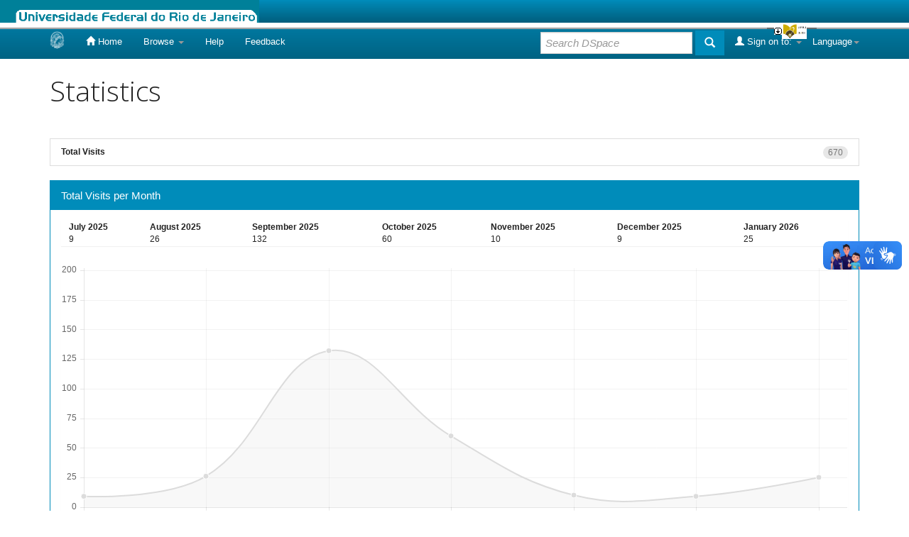

--- FILE ---
content_type: text/html;charset=UTF-8
request_url: https://bdor.sibi.ufrj.br/handle/doc/509/statistics
body_size: 4307
content:


















<!DOCTYPE html>
<html>
    <head>
        <title>Biblioteca Digital de Obras Raras: Statistics</title>
        <meta http-equiv="Content-Type" content="text/html; charset=UTF-8" />
        <meta name="Generator" content="DSpace 5.7-SNAPSHOT" />
        <meta name="viewport" content="width=device-width, initial-scale=1.0">
        <link rel="shortcut icon" href="/favicon.ico" type="image/x-icon"/>
	    <link rel="stylesheet" href="/static/css/jquery-ui-1.10.3.custom/redmond/jquery-ui-1.10.3.custom.css" type="text/css" />
	    <link rel="stylesheet" href="/static/css/bootstrap/bootstrap.min.css" type="text/css" />
	    <link rel="stylesheet" href="/static/css/bootstrap/bootstrap-theme.min.css" type="text/css" />
	    <link rel="stylesheet" href="/static/css/bootstrap/dspace-theme.css" type="text/css" />

        <link rel="search" type="application/opensearchdescription+xml" href="/open-search/description.xml" title="BDOR"/>

        
	<script type='text/javascript' src="/static/js/jquery/jquery-1.10.2.min.js"></script>
	<script type='text/javascript' src='/static/js/jquery/jquery-ui-1.10.3.custom.min.js'></script>
	<script type='text/javascript' src='/static/js/bootstrap/bootstrap.min.js'></script>
	<script type='text/javascript' src='/static/js/holder.js'></script>
	<script type="text/javascript" src="/utils.js"></script>
    <script type="text/javascript" src="/static/js/choice-support.js"> </script>

    
    
        <script type="text/javascript">
            var _gaq = _gaq || [];
            _gaq.push(['_setAccount', 'UA-80561008-1']);
            _gaq.push(['_trackPageview']);

            (function() {
                var ga = document.createElement('script'); ga.type = 'text/javascript'; ga.async = true;
                ga.src = ('https:' == document.location.protocol ? 'https://ssl' : 'http://www') + '.google-analytics.com/ga.js';
                var s = document.getElementsByTagName('script')[0]; s.parentNode.insertBefore(ga, s);
            })();
        </script>

	<!-- Google tag (gtag.js) -->
        <script async src="https://www.googletagmanager.com/gtag/js?id=G-F7GW95TP9D"></script>
        <script>
          window.dataLayer = window.dataLayer || [];
          function gtag(){dataLayer.push(arguments);}
          gtag('js', new Date());

          gtag('config', 'G-F7GW95TP9D');
        </script>
    
    

<!-- HTML5 shim and Respond.js IE8 support of HTML5 elements and media queries -->
<!--[if lt IE 9]>
  <script src="/static/js/html5shiv.js"></script>
  <script src="/static/js/respond.min.js"></script>
<![endif]-->
    </head>

    
    
    <body class="undernavigation">
<a class="sr-only" href="#content">Skip navigation</a>
<header class="navbar navbar-inverse navbar-fixed-top">    
<!-- Modificado por Miguel em 23/10/2013  -->
 <table class="navbar-fixed-top" align="justify" border="0" cellpadding="0" cellspacing="0" width="100%">
    <tr class="bannerbar">
      <td colspan="0" valign="top" height="40px" width="100%">
      <div id="ufrj" title="Universidade Federal do Rio de Janeiro">
       <img src="/image/barraufrj/minerva-UFRJ2.gif" alt="UFRJ" style="cursor:pointer;" height="35px" width="365px" onclick="javascript:window.open('http://www.ufrj.br');" />
      </div>
      <script type="text/javascript" src="/image/barraufrj/jquery-1.7.2.js"></script>
      <script type="text/javascript" src="/image/barraufrj/jquery.cycle.all.js"></script>
      <script type="text/javascript" src="/image/barraufrj/barra3.js" charset="utf-8"></script>
       </td>
    </tr>
</table> <br/><br/>
<!-- Fim -->
    
            <div class="container">
                

























       <div class="navbar-header">
         <button type="button" class="navbar-toggle" data-toggle="collapse" data-target=".navbar-collapse">
           <span class="icon-bar"></span>
           <span class="icon-bar"></span>
           <span class="icon-bar"></span>
         </button>
         <a class="navbar-brand" href="/"><img height="25" src="/image/dspace-logo-only.png" alt="DSpace logo" /></a>
       </div>
       <nav class="collapse navbar-collapse bs-navbar-collapse" role="navigation">
         <ul class="nav navbar-nav">
           <li class=""><a href="/"><span class="glyphicon glyphicon-home"></span> Home</a></li>
                
           <li class="dropdown">
             <a href="#" class="dropdown-toggle" data-toggle="dropdown">Browse <b class="caret"></b></a>
             <ul class="dropdown-menu">
               <li><a href="/community-list">Communities<br/>&amp;&nbsp;Collections</a></li>
				<li class="divider"></li>
        <li class="dropdown-header">Browse Items by:</li>
				
				
				
				      			<li><a href="/browse?type=dateissued">Issue Date</a></li>
					
				      			<li><a href="/browse?type=author">Author</a></li>
					
				      			<li><a href="/browse?type=title">Title</a></li>
					
				      			<li><a href="/browse?type=subject">Subject</a></li>
					
				      			<li><a href="/browse?type=type">Document Type</a></li>
					
				    
				

            </ul>
          </li>
          <li class=""><script type="text/javascript">
<!-- Javascript starts here
document.write('<a href="#" onClick="var popupwin = window.open(\'/help/index.html\',\'dspacepopup\',\'height=600,width=550,resizable,scrollbars\');popupwin.focus();return false;">Help<\/a>');
// -->
</script><noscript><a href="/help/index.html" target="dspacepopup">Help</a></noscript></li>
          <li><a href="/feedback">Feedback</a></li>		
          <li class="dropdown">
             <!-- <a href="#" class="dropdown-toggle" data-toggle="dropdown">???jsp.layout.navbar-default.documents??? <b class="caret"></b></a> -->
             <ul class="dropdown-menu">
             	<li><a target="_blank" href="/doc1.docx">Documento1</a></li>	
             	<li><a target="_blank" href="/doc2.docx">Documento2</a></li>
             </ul>
          </li>
       </ul>

 
    <div class="nav navbar-nav navbar-right">
	 <ul class="nav navbar-nav navbar-right">
      <li class="dropdown">
       <a href="#" class="dropdown-toggle" data-toggle="dropdown">Language<b class="caret"></b></a>
        <ul class="dropdown-menu">
 
      <li>
        <a onclick="javascript:document.repost.locale.value='pt_BR';
                  document.repost.submit();" href="?locale=pt_BR">
         português
       </a>
      </li>
 
      <li>
        <a onclick="javascript:document.repost.locale.value='es';
                  document.repost.submit();" href="?locale=es">
         español
       </a>
      </li>
 
      <li>
        <a onclick="javascript:document.repost.locale.value='en';
                  document.repost.submit();" href="?locale=en">
         English
       </a>
      </li>
 
     </ul>
    </li>
    </ul>
  </div>
 
 
       <div class="nav navbar-nav navbar-right">
		<ul class="nav navbar-nav navbar-right">
         <li class="dropdown">
         
             <a href="#" class="dropdown-toggle" data-toggle="dropdown"><span class="glyphicon glyphicon-user"></span> Sign on to: <b class="caret"></b></a>
	             
             <ul class="dropdown-menu">
               <li><a href="/mydspace">My DSpace</a></li>
               <li><a href="/subscribe">Receive email<br/>updates</a></li>
               <li><a href="/profile">Edit Profile</a></li>

		
             </ul>
           </li>
          </ul>
          
	
	<form method="get" action="/simple-search" class="navbar-form navbar-right">
	    <div class="form-group">
          <input type="text" class="form-control" placeholder="Search&nbsp;DSpace" name="query" id="tequery" size="25"/>
        </div>
        <button type="submit" class="btn btn-primary"><span class="glyphicon glyphicon-search"></span></button>

	</form></div>
    </nav>

            </div>

</header>

<main id="content" role="main">

<br/>
                

<div class="container">
                



  



</div>                



        
<div class="container">
		
















	
	<h1 class="stats-title">
		Statistics
	</h1>

	<h2>
		
	</h2>
	
	
	<ul class="list-group">
		
		<li class="list-group-item">
			<span class="badge">
				
				
					
							670
					
				
			
			</span> 
			<span>
				<strong>
					Total Visits
				</strong>
			</span>
       </li>
	
	</ul>
	
	<!-- 
		
		Visits per month
	
	 -->
	 
	 
		<div class="panel panel-primary">
			
			<div class="panel-heading">
				Total Visits per Month
			</div>
			
			<div class="panel-body">
			
				<div class="panel">
					<table class="statsTable">
						<tr>
							
								<th>July 2025</th>
							
								<th>August 2025</th>
							
								<th>September 2025</th>
							
								<th>October 2025</th>
							
								<th>November 2025</th>
							
								<th>December 2025</th>
							
								<th>January 2026</th>
							
						</tr>
						
							
								
									
								
								
							
							<tr class="evenRowOddCol">
								
									<td>9</td>
								
									<td>26</td>
								
									<td>132</td>
								
									<td>60</td>
								
									<td>10</td>
								
									<td>9</td>
								
									<td>25</td>
								
							</tr>
						
					</table>
				</div>
				
				<div class="chart-div panel">
				
					<div>
						<canvas id="canvas-month" height="100" ></canvas>
					</div>
				
				</div>
			
			</div>
			
		</div>
	 
	 
	
	
		
			<!-- 
				
				Downloads
			
			 -->
			  
				<div class="panel panel-primary">
					
					<div class="panel-heading">
						File Downloads
					</div>
					
					<div class="panel-body">
								
						<div class="chart-div col-md-7">
						
							<div>
								<canvas id="chart-downloads" height="100" ></canvas>
							</div>
						
						</div>
						
						<div class="col-md-5">
							<table class="statsTable">
								<tr>
									<th>File name </th>
									<th>Downloads amout</th>
								</tr>
								
									
										
											
												
											
											
										
										<tr class="evenRowOddCol">
											<td>362715.pdf
											<td>157</td>
									
										
											
											
												
											
										
										<tr class="oddRowOddCol">
											<td>
											<td>1</td>
									
									</tr>
								
							</table>
						</div>
			
					</div>
					
				</div>
			  
	
		
	
	
		
		<!-- 
			
			Country visits
		
		 -->
		 
		
		
		
		<!-- 
			
			City vitits
			
		 -->
		 
		 
		<div class="container">
		
			<!-- <a class="btn btn-primary" href="/handle/null"> -->
			<a class="btn btn-primary" href="javascript: history.go(-1)">
				Return to previous page
			</a>
		
		</div>
		
		<input type="hidden" id="collor0" value="#DF0101">
		<input type="hidden" id="collor0-highlight" value="#B40404">
		
		<input type="hidden" id="collor1" value="#F4FA58">
		<input type="hidden" id="collor1-highlight" value="#F7D358">

		<input type="hidden" id="collor2" value="#2E2EFE">
		<input type="hidden" id="collor2-highlight" value="#2E64FE">

		<input type="hidden" id="collor3" value="#0B615E">
		<input type="hidden" id="collor3-highlight" value="#0B614B">

		<input type="hidden" id="collor4" value="#DF0101">
		<input type="hidden" id="collor4-highlight" value="#DF0101">

		<input type="hidden" id="collor5" value="#2A0A1B">
		<input type="hidden" id="collor5-highlight" value="#2A0A12">

		<input type="hidden" id="collor6" value="#0B3861">
		<input type="hidden" id="collor6-highlight" value="#0B2161">

		<input type="hidden" id="collor7" value="#81F7BE">
		<input type="hidden" id="collor7-highlight" value="#81F7D8">

		<input type="hidden" id="collor8" value="#181407">
		<input type="hidden" id="collor8-highlight" value="#181907">

		<input type="hidden" id="collor9" value="#01A9DB">
		<input type="hidden" id="collor9-highlight" value="#0174DF">

		<input type="hidden" id="collor10" value="#3A01DF">
		<input type="hidden" id="collor10-highlight" value="#7401DF">

		<input type="hidden" id="collor11" value="#DF01D7">
		<input type="hidden" id="collor11-highlight" value="#DF01A5">
		
		<input type="hidden" id="collor12" value="#DF013A">
		<input type="hidden" id="collor12-highlight" value="#DF0174">
		
		<script type="text/javascript" src="/static/js/chartjs-1-0-1-beta2/Chart.js"></script>
		
		
		<script>
				jQuery.noConflict();

				
				/****************************************************************************
				 * Month stats
				 ****************************************************************************/
				 	

						var lineChartData = {
							labels : ["July 2025","August 2025","September 2025","October 2025","November 2025","December 2025","January 2026"],
							datasets : [
								{
									label: "Total Visits per Month",
									fillColor : "rgba(220,220,220,0.2)",
									strokeColor : "rgba(220,220,220,1)",
									pointColor : "rgba(220,220,220,1)",
									pointStrokeColor : "#fff",
									pointHighlightFill : "#fff",
									pointHighlightStroke : "rgba(220,220,220,1)",
									data: [9,26,132,60,10,9,25]
								}
							]
				
						};
					
					 
		
				/****************************************************************************
				 * Download stats
				 ****************************************************************************/
					
					

						var downloadsData = [
							
								
								{
									value: 157,
				    				color: jQuery("#collor" + 0).val(),
				    				highlight: jQuery("#collor" + 0 + "-highlight").val(),
				    				label: "362715.pdf"
								},
								
								{
									value: 1,
				    				color: jQuery("#collor" + 1).val(),
				    				highlight: jQuery("#collor" + 1 + "-highlight").val(),
				    				label: ""
								}
								
							
						];
					

					

				/****************************************************************************
				 * Country visits
				 ****************************************************************************/

				 

				 

				
				/****************************************************************************
				 * City visits
				 ****************************************************************************/

				 
	</script>
	
	<script>

			jQuery.noConflict();
			jQuery(document).ready(function(){

				/** Month stats **/
				 
					var ctx = document.getElementById("canvas-month").getContext("2d");
					new Chart(ctx).Line(lineChartData, {
						responsive: true
					});
				
				
				
					/** Download stats **/
					
		   				var ctxchart = document.getElementById("chart-downloads").getContext("2d");
		   				new Chart(ctxchart).Doughnut(downloadsData, {
			   				responsive : true
	
			   				});
	   				
   				
				
				/** Country stats **/
				 
				
				/** City stats **/
				 
				
			});

		</script>
		
	














            

</div>
</main>
            
             <footer class="navbar navbar-inverse navbar-bottom">
          
             <div id="footer_feedback" class="pull-left">
								<a href='https://clustrmaps.com/site/1b0kh' target="_blank" title='Ver visitantes'><img src='//clustrmaps.com/map_v2.png?cl=0e1633&w=200&t=n&d=aRtgTIzQYO_w5ZYc5N9d9ZoSuj0j9-9nYj2E7JE4ZFE&co=008cba&ct=cdd4d9'/></a>
                                </div>
	     
             <div id="footer_feedback" class="pull-right">  
                                <img src="/image/ibict-60.png">
                                </div>
			</div>
    </footer>
<!-- VLibras -->
<script defer="defer" src="//barra.brasil.gov.br/barra_2.0.js" type="text/javascript"></script>
<!-- VLibras -->
    </body>
</html>



--- FILE ---
content_type: text/javascript
request_url: https://barra.brasil.gov.br/barra_2.0.js
body_size: 7865
content:
/** @version 3.0.15 @source http://softwarepublico.gov.br/gitlab/govbr/barra-govbr/ @license magnet:?xt=urn:btih:90dc5c0be029de84e523b9b3922520e79e0e6f08&dn=cc0.txt CC0 */  var checkScrollBarra,scrollBarra,toggleOrgaosGoverno;!function(){var a,r,t,s,i;(a=document.getElementById("barra-brasil"))&&(a.removeAttribute("style"),a.innerHTML='<div class="conteudo-escondido"> <a accesskey="1" href="#conteudo">Ir para o conteúdo</a> </div> <div class="conteudo-barra-brasil"> <a href="https://gov.br/" class="pic-gov" title="GovBR">GovBR</a> <nav id="menu-barra-brasil" onscroll="checkScrollBarra(this);"> <ul class="lista-barra-brasil"> <li class="espacador"></li> <li class="list-item"> <a href="http://www.gov.br/secom/pt-br/acesso-a-informacao/comunicabr" class="link-barra link-externo-barra">Comunica BR</a> </li> <li class="espacador"></li> <li class="list-item"> <a href="http://www.gov.br/acessoainformacao/" class="link-barra link-externo-barra">Acesso &agrave; informa&ccedil;&atilde;o</a> </li> <li class="espacador"></li> <li class="list-item"> <a href="https://www.gov.br/pt-br/participacao-social/" class="link-barra link-externo-barra">Participe</a> </li> <li class="espacador"></li> <li class="list-item"> <a href="http://www4.planalto.gov.br/legislacao/" class="link-barra link-externo-barra">Legisla&ccedil;&atilde;o</a> </li> <li class="espacador"></li> <li class="list-item"> <a href="http://www.gov.br/pt-br/orgaos-do-governo" class="link-barra link-externo-barra">Órgãos do Governo</a> </li> </ul> </nav> </div>',t=document.getElementsByTagName("head")[0]),s=function(){return window.VLibras.Widget("https://vlibras.gov.br/app2","https://vlibras.gov.br/config/default_logo.json")},(r=document.createElement("div")).innerHTML='<div vw class="enabled"><div vw-access-button class="active"></div><div vw-plugin-wrapper><div class="vw-plugin-top-wrapper"></div><div class="vw-links"><ul></ul></div></div></div>',document.body.appendChild(r),(i=document.createElement("script")).setAttribute("src","https://vlibras.gov.br/app2/vlibras-plugin.js"),i.type="text/javascript",i.onload=s,document.body.appendChild(i),window._barrabrasil={insere_css:function(a){var r;return(r=document.createElement("style")).setAttribute("type","text/css"),r.setAttribute("media","all"),r.appendChild(document.createTextNode(a)),t.appendChild(r)}}}(),window._barrabrasil.insere_css('#barra-brasil div,#barra-brasil a,#barra-brasil ul,#barra-brasil li{margin:0;padding:0;font-size:100%;font-family:inherit;vertical-align:baseline;font-size:1rem}#barra-brasil ul{list-style:none}@font-face{font-family:"Raleway";font-weight:bold;font-display:swap;src:url("//barra.brasil.gov.br/static/Raleway-Bold.woff") format("woff")}.conteudo-escondido{display:block;background:transparent;background-image:none;background-image:none;border:none;height:0.1em;overflow:hidden;padding:0;margin:-0.1em 0 0 -0.1em;width:1px}#barra-brasil div,#barra-brasil a,#barra-brasil ul,#barra-brasil li{margin:0;padding:0;font-size:100%;font-family:inherit;vertical-align:baseline;font-size:1rem}#barra-brasil ul{list-style:none}#barra-brasil{background-color:#071D41;box-sizing:content-box;display:flex;flex-direction:column-reverse;align-items:center}#barra-brasil .conteudo-barra-brasil{height:40px;width:95%;max-width:1150px;margin:0 auto;height:40px;display:flex;flex-flow:row nowrap;align-items:center;justify-content:space-between}#barra-brasil .pic-gov{background-image:url("data:image/svg+xml,%3Csvg%20width%3D%2250%22%20height%3D%2219%22%20version%3D%221.1%22%20viewBox%3D%220%200%2019%2050%22%20xmlns%3D%22http%3A%2F%2Fwww.w3.org%2F2000%2Fsvg%22%3E%3Cg%20transform%3D%22matrix%28.23%200%200%20.23%20-153%20-147%29%22%3E%3Cg%20transform%3D%22matrix%281.3%200%200%201.3%20-200%20-209%29%22%20fill%3D%22%23fff%22%3E%3Cpath%20d%3D%22m576%20765c0%2034-17%2046-50%2046-14%200-25-2.9-32-5.3l1.4-23c8.8%204.3%2016%206.9%2028%206.9%2017%200%2026-7.9%2026-24v-4.5h-.32c-6.9%209.8-17%2014-28%2014-23%200-37-17-37-42%200-25%2012-44%2038-44%2012%200%2022%206.8%2028%2017h.32v-15h26v74m-46-12c10%200%2018-8.7%2018-22%200-9.3-5.5-20-18-20-11%200-16%209.5-16%2021%200%2013%207.7%2020%2016%2020z%22%2F%3E%3Cpath%20d%3D%22m662%20686h28l22%2062%2022-62h28l-35%2089h-31l-34-89%22%2F%3E%3Cpath%20d%3D%22m576%20732c0-28%2021-44%2049-44s49%2016%2049%2044c0%2028-21%2044-49%2044-28%200-49-16-49-44m68%200c0-13-5.5-24-19-24s-19%2011-19%2024c0%2012%205.5%2024%2019%2024s19-11%2019-24z%22%2F%3E%3Cpath%20d%3D%22m760%20762c0%207.6-6.2%2014-14%2014-7.6%200-14-6.2-14-14%200-7.6%206.2-14%2014-14%207.6%200%2014%206.2%2014%2014z%22%2F%3E%3Cpath%20d%3D%22m762%20654h29v48h.32c7.4-9.3%2017-13%2029-13%2023%200%2036%2022%2036%2042%200%2025-13%2045-38%2045-13%200-25-7.6-29-17h-.32v15h-27v-121m47%2057c-11%200-18%209.3-18%2022%200%2012%208%2021%2018%2021%2011%200%2018-9.2%2018-22%200-11-6.3-21-18-21z%22%2F%3E%3Cpath%20d%3D%22m916%20714c-3.2-.97-6.4-.97-9.8-.97-14%200-21%209.8-21%2026v35h-29v-84h26v15h.32c5-11%2012-17%2025-17%203.4%200%206.9.48%209.8.96l-1.4%2024z%22%2F%3E%3C%2Fg%3E%3C%2Fg%3E%3C%2Fsvg%3E");display:block;height:19px;min-width:50px;margin-right:10px;line-height:0;font-size:0;color:transparent}#barra-brasil .conteudo-barra-brasil nav{overflow-x:auto}#barra-brasil .conteudo-barra-brasil nav ul{display:flex;flex-flow:row nowrap;justify-content:flex-start;align-items:center;width:auto;max-width:none}#barra-brasil .conteudo-barra-brasil nav ul li.list-item{flex-shrink:0}#barra-brasil .conteudo-barra-brasil nav ul li.espacador{height:20px;width:1px;border-right:1px solid rgba(151,151,151,0.3);margin:0 7px 0 20px}#barra-brasil a{text-decoration:none;color:#fff;font-weight:bold;font-size:0.7em;font-family:Raleway,Arial,Helvetica,sans-serif;text-transform:uppercase;transition-property:all;transition-duration:0.1s;transition-timing-function:ease-in-out}#barra-brasil .conteudo-barra-brasil nav a.link-externo-barra::before{content:"";display:inline-block;width:11px;height:10px;margin-right:6px;background-image:url("data:image/svg+xml,%3Csvg%20width%3D%2211%22%20height%3D%2210%22%20xmlns%3D%22http%3A%2F%2Fwww.w3.org%2F2000%2Fsvg%22%3E%3Cg%20fill%3D%22%23FFF%22%20fill-rule%3D%22evenodd%22%3E%3Cpath%20d%3D%22M10.174.169l-.003%204.002L6.173.173z%22%2F%3E%3Cpath%20d%3D%22M4%204.51L7.91.6l1.768%201.768-3.91%203.91zM0%200h3.5v2.5H0z%22%2F%3E%3Cpath%20d%3D%22M0%202h2.5v5H0zM7.5%206H10v3H7.5z%22%2F%3E%3Cpath%20d%3D%22M0%207h10v2.5H0z%22%2F%3E%3C%2Fg%3E%3C%2Fsvg%3E");opacity:0;transition-property:all;transition-duration:0.1s;transition-timing-function:ease-in-out}#barra-brasil .conteudo-barra-brasil nav a.link-discreto,#barra-brasil .conteudo-barra-brasil nav a.link-discreto-fixo,#barra-brasil .conteudo-barra-brasil nav:hover li:not(:hover)>a{opacity:0.3}#barra-brasil .conteudo-barra-brasil nav a:hover{opacity:1}#barra-brasil .conteudo-barra-brasil nav a.link-externo-barra:hover::before{opacity:1}#barra-brasil .conteudo-barra-brasil nav a.link-interno-barra{margin-left:13px}#barra-brasil .conteudo-barra-brasil nav a.link-baixo-barra::after{content:"";display:inline-block;width:13px;height:13px;margin-left:6px;background-image:url("data:image/svg+xml,%3Csvg%20width%3D%2214%22%20height%3D%229%22%20xmlns%3D%22http%3A%2F%2Fwww.w3.org%2F2000%2Fsvg%22%3E%3Cg%20fill%3D%22%23FFF%22%20fill-rule%3D%22evenodd%22%3E%3Cpath%20d%3D%22M1.9.033L8.4%206.531%206.63%208.3.133%201.801z%22%2F%3E%3Cpath%20d%3D%22M11.395%200L5.03%206.364l1.767%201.768%206.364-6.364z%22%2F%3E%3C%2Fg%3E%3C%2Fsvg%3E");background-repeat:no-repeat;background-position:center;background-size:8px 6px;background-color:#3b3b3b;border-radius:50%}#barra-brasil .conteudo-barra-brasil nav a.link-baixo-barra.link-cima-barra::after{background-image:url("data:image/svg+xml,%3Csvg%20width%3D%2214%22%20height%3D%229%22%20xmlns%3D%22http%3A%2F%2Fwww.w3.org%2F2000%2Fsvg%22%3E%3Cg%20fill%3D%22%23FFF%22%20fill-rule%3D%22evenodd%22%3E%3Cpath%20d%3D%22M1.9%208.967L8.4%202.469%206.63.7.133%207.199z%22%2F%3E%3Cpath%20d%3D%22M11.395%209L5.03%202.636%206.798.868l6.364%206.364z%22%2F%3E%3C%2Fg%3E%3C%2Fsvg%3E")}#barra-brasil .conteudo-barra-brasil a.botao-seta-direita{display:none;width:9px;min-width:9px;margin-left:10px;height:13px;background-image:url("data:image/svg+xml,%3Csvg%20width%3D%2210%22%20height%3D%2213%22%20xmlns%3D%22http%3A%2F%2Fwww.w3.org%2F2000%2Fsvg%22%3E%3Cg%20fill%3D%22%23FFF%22%20fill-rule%3D%22evenodd%22%3E%3Cpath%20d%3D%22M.533%2011.232L7.03%204.734%208.8%206.502%202.301%2013z%22%2F%3E%3Cpath%20d%3D%22M.5%201.738l6.364%206.364%201.768-1.768L2.268-.03z%22%2F%3E%3C%2Fg%3E%3C%2Fsvg%3E");line-height:0;font-size:0;color:transparent}#barra-brasil .orgaos-governo-barra{width:100%;border-bottom:0.5px solid rgba(255,255,255,0.3);max-height:0;overflow-y:hidden;transition-property:all;transition-duration:0.5s;transition-timing-function:ease-in-out}#barra-brasil .orgaos-governo-barra.mostra-orgaos{max-height:calc(90vh - 40px)}#barra-brasil .orgaos-governo-barra>div{width:100%;max-width:1150px;margin:0 auto}#barra-brasil .orgaos-governo-barra ul{margin-top:25px;width:calc(100% + 25px);display:flex;flex-flow:row wrap}#barra-brasil .orgaos-governo-barra ul li{width:168px;text-align:left;margin:0 25px 25px 0}#barra-brasil .orgaos-governo-barra ul li a{font-size:0.75em;text-transform:none;font-weight:bold}#barra-brasil .orgaos-governo-barra ul:hover li:not(:hover) a{opacity:0.3}#barra-brasil .orgaos-governo-barra ul li a:hover{font-weight:bold}@media only screen and (max-width: 600px){#barra-brasil .orgaos-governo-barra{overflow-y:auto}#barra-brasil .orgaos-governo-barra ul{width:100%;flex-flow:column nowrap}#barra-brasil .orgaos-governo-barra ul li{width:100%;margin:0 0 25px 0}#barra-brasil .conteudo-barra-brasil a.botao-seta-direita{display:block}}'),toggleOrgaosGoverno=function(){var a,r,t,s;if(s=document.getElementById("orgaos-governo-barra"),t=document.getElementById("link-orgaos"),a=document.getElementsByClassName("link-externo-barra"),s.classList.contains("mostra-orgaos")){for(s.classList.remove("mostra-orgaos"),r=0;r<a.length;)a[r].classList.remove("link-discreto-fixo"),r++;setTimeout(t.classList.remove("link-cima-barra"),500)}else{for(r=0;r<a.length;)a[r].classList.add("link-discreto-fixo"),r++;s.classList.add("mostra-orgaos"),t.classList.add("link-cima-barra")}},scrollBarra=function(){var a,r,t;r=0,a=document.getElementById("menu-barra-brasil"),t=setInterval(function(){if(a.scrollLeft+=20,100<=(r+=20))return window.clearInterval(t)},100),console.log(a.scrollLeft),console.log(a.scrollRight)},checkScrollBarra=function(a){a.scrollLeft>=a.scrollWidth-a.clientWidth-1?document.getElementById("botao-seta-direita").style.display="none":document.getElementById("botao-seta-direita").style.display="block"},function(){var a;(a=document.getElementById("footer-brasil"))&&(a.innerHTML='<div id="wrapper-footer-brasil"><a class="logo-acesso-footer" href="http://www.gov.br/acessoainformacao/" alt="Acesso à informação" title="Acesso à informação"></a><a class="logo-governo-federal" href="http://www.brasil.gov.br/" alt="Governo Federal" title="Governo Federal"></a></div>'),window._footerbrasil={insere_css:function(a){var r;return(r=document.createElement("style")).setAttribute("type","text/css"),r.setAttribute("media","all"),r.appendChild(document.createTextNode(a)),document.getElementsByTagName("head")[0].appendChild(r)}}}(),window._footerbrasil.insere_css('#footer-brasil{background-color:#F1F1F1;width:100%}#footer-brasil #wrapper-footer-brasil{width:95%;max-width:1150px;margin:0 auto;display:flex;flex-flow:row nowrap;align-items:center;justify-content:flex-end;padding:40px 0}#footer-brasil .logo-acesso-a-informacao,#footer-brasil .logo-governo-federal{line-height:0;font-size:0;color:transparent}#footer-brasil .logo-acesso-footer{width:117px;height:49px;margin-right:45px;background-image:url("data:image/svg+xml,%3Csvg%20xmlns%3D%22http%3A%2F%2Fwww.w3.org%2F2000%2Fsvg%22%20viewBox%3D%220%200%20117%2049%22%20height%3D%2249%22%20width%3D%22117%22%20shape-rendering%3D%22geometricPrecision%22%20text-rendering%3D%22geometricPrecision%22%3E%3Cdefs%3E%3Cstyle%20type%3D%22text%2Fcss%22%3E%3C!%5BCDATA%5B.a%20%7Bfont%3A%20normal%20bold%2011px%20Open%20Sans%2C%20sans-serif%3B%7D%5D%5D%3E%3C%2Fstyle%3E%3C%2Fdefs%3E%3Ccircle%20cx%3D%2222%22%20cy%3D%2223%22%20r%3D%2222%22%20fill%3D%22%23222%22%2F%3E%3Cpath%20style%3D%22stroke%3A%23fff%3Bstroke-width%3A9%3Bstroke-linecap%3Around%3B%22%20d%3D%22m%2022%2C23%20v%2013%22%2F%3E%3Cpath%20style%3D%22stroke%3A%23222%3Bstroke-width%3A4%3Bstroke-linejoin%3Around%3B%22%20d%3D%22m%204%2C43%203%2C-6%204%2C3%20z%22%2F%3E%3Ccircle%20r%3D%224.5%22%20cy%3D%2211%22%20cx%3D%2222%22%20fill%3D%22%23fff%22%2F%3E%3Cg%20fill%3D%22%23222%22%3E%3Ctext%20x%3D%2247%22%20y%3D%2222%22%3E%3Ctspan%20class%3D%22a%22%20y%3D%2218%22%3EAcesso%20%C3%A0%3C%2Ftspan%3E%3Ctspan%20class%3D%22a%22%20x%3D%2247%22%20y%3D%2231%22%3EInforma%C3%A7%C3%A3o%3C%2Ftspan%3E%3C%2Ftext%3E%3C%2Fg%3E%3C%2Fsvg%3E")}#footer-brasil .logo-governo-federal{width:149px;height:62px;background-repeat:no-repeat;background-position:bottom right;background-image:url("data:image/svg+xml,%3Csvg%20version%3D%221.1%22%20id%3D%22svg150%22%20xmlns%3D%22http%3A%2F%2Fwww.w3.org%2F2000%2Fsvg%22%20x%3D%220%22%20y%3D%220%22%20viewBox%3D%220%200%202000%20893.3%22%20style%3D%22enable-background%3Anew%200%200%202000%20893.3%22%20xml%3Aspace%3D%22preserve%22%3E%3Cstyle%3E.st0%2C.st1%2C.st2%2C.st3%7Bfill-rule%3Aevenodd%3Bclip-rule%3Aevenodd%3Bfill%3A%23fddb00%7D.st1%2C.st2%2C.st3%7Bfill%3A%2301d101%7D.st2%2C.st3%7Bfill%3A%234e4e4e%7D.st3%7Bfill%3A%23193dff%7D.st4%7Bfill%3Ared%7D.st4%2C.st5%7Bfill-rule%3Aevenodd%3Bclip-rule%3Aevenodd%7D%3C%2Fstyle%3E%3Cg%20id%3D%22g148%22%20transform%3D%22matrix(.77438%200%200%20.77438%20-1791.426%20-230.692)%22%3E%3Cg%20id%3D%22g146%22%20transform%3D%22translate(1982.62)%22%3E%3Cpath%20id%3D%22path2%22%20class%3D%22st0%22%20d%3D%22m1475.7%20551.9%20377.3%20629.5h-754.5l377.2-629.5z%22%2F%3E%3Cg%20id%3D%22g6%22%20transform%3D%22matrix(1.08397%200%200%201%20-324.434%200)%22%3E%3Cpath%20id%3D%22path4%22%20class%3D%22st1%22%20d%3D%22m1046%20551.9%20377.3%20629.5H1046V551.9z%22%2F%3E%3C%2Fg%3E%3Cg%20id%3D%22g10%22%20transform%3D%22translate(-1982.62)%22%3E%3Cpath%20id%3D%22path8%22%20class%3D%22st2%22%20d%3D%22m3138.6%201085.3-57.5%2096H3201l-62.4-96z%22%2F%3E%3C%2Fg%3E%3Cg%20id%3D%22g14%22%20transform%3D%22translate(31.164%2057.068)%20scale(1.20387)%22%3E%3Cpath%20id%3D%22path12%22%20class%3D%22st3%22%20d%3D%22M1199.9%20742.2c105.8%200%20191.7%2085.9%20191.7%20191.7h-383.4c0-105.8%2085.9-191.7%20191.7-191.7z%22%2F%3E%3C%2Fg%3E%3Cg%20id%3D%22g18%22%20transform%3D%22translate(-1982.62)%22%3E%3Cpath%20id%3D%22path16%22%20class%3D%22st3%22%20d%3D%22M3039.4%20551.9c104.1%200%20188.6%2084.5%20188.6%20188.6s-84.5%20188.6-188.6%20188.6l-189.7-36.9-57.7-340.3h247.4z%22%2F%3E%3C%2Fg%3E%3Cg%20id%3D%22g22%22%20transform%3D%22matrix(1.02029%200%200%20.99172%20-29.368%205.752)%22%3E%3Cpath%20id%3D%22rect20%22%20class%3D%22st3%22%20d%3D%22M2670.3%20971.4h214v214h-214z%22%2F%3E%3C%2Fg%3E%3Cg%20id%3D%22g26%22%20transform%3D%22matrix(1.02029%200%200%20.99172%20-111.71%205.752)%22%3E%3Cpath%20id%3D%22rect24%22%20class%3D%22st2%22%20d%3D%22M2537.1%20971.4h214v214h-214z%22%2F%3E%3C%2Fg%3E%3Cg%20id%3D%22g30%22%20transform%3D%22matrix(1.02029%200%200%201.94506%20-111.71%20-736.926)%22%3E%3Cpath%20id%3D%22rect28%22%20class%3D%22st0%22%20d%3D%22M2537.1%20663.1h214v214h-214z%22%2F%3E%3C%2Fg%3E%3Cg%20id%3D%22g34%22%20transform%3D%22matrix(1.02029%200%200%202.93679%20-208.116%20-1346.21)%22%3E%3Cpath%20id%3D%22rect32%22%20class%3D%22st1%22%20d%3D%22M2381%20646.7h214v214h-214z%22%2F%3E%3C%2Fg%3E%3Cg%20id%3D%22g38%22%20transform%3D%22translate(-1982.62)%22%3E%3Cpath%20id%3D%22path36%22%20class%3D%22st0%22%20d%3D%22M3879.3%201142.3c-49.5-36.5-81.6-95.2-81.6-161.4s32.1-124.9%2081.6-161.4v-39h118.8c110.6%200%20200.4%2089.8%20200.4%20200.4s-89.8%20200.4-200.4%20200.4h-118.8v-39z%22%2F%3E%3C%2Fg%3E%3Cg%20id%3D%22g42%22%20transform%3D%22translate(-1982.62)%22%3E%3Cpath%20id%3D%22path40%22%20class%3D%22st1%22%20d%3D%22m3946.7%20741.4-7.7%2039.1v44.8h-77.6c-75.4%200-136.7-61.3-136.7-136.7%200-75.4%2061.3-136.7%20136.7-136.7h77.6l7.7%2039.1v150.4z%22%2F%3E%3C%2Fg%3E%3Cg%20id%3D%22g46%22%20transform%3D%22matrix(1%200%200%201.00463%200%20-2.516)%22%3E%3Cpath%20id%3D%22rect44%22%20class%3D%22st3%22%20d%3D%22M1956.4%20551.8H2184v227.6h-227.6z%22%2F%3E%3C%2Fg%3E%3Cg%20id%3D%22g50%22%20transform%3D%22matrix(.94166%200%200%201.56462%20-17.443%20-155.918)%22%3E%3Cpath%20id%3D%22rect48%22%20class%3D%22st4%22%20d%3D%22M1868.5%20627.1h227.6v227.6h-227.6z%22%2F%3E%3C%2Fg%3E%3Cg%20id%3D%22g54%22%20transform%3D%22translate(-1982.62)%22%3E%3Cpath%20id%3D%22path52%22%20class%3D%22st4%22%20d%3D%22M2603.4%20804.1c104.1%200%20188.6%2084.5%20188.6%20188.6s-84.5%20188.6-188.6%20188.6h-290V804.1h290z%22%2F%3E%3C%2Fg%3E%3Cg%20id%3D%22g58%22%20transform%3D%22translate(-1982.62)%22%3E%3Cpath%20id%3D%22path56%22%20class%3D%22st3%22%20d%3D%22M2583.4%20551.9c69.6%200%20126.1%2056.5%20126.1%20126.1s-56.5%20126.1-126.1%20126.1H2432l90.6-252.2h60.8z%22%2F%3E%3C%2Fg%3E%3Cg%20id%3D%22g88%22%20transform%3D%22translate(-2658.59%20-1693.18)%20scale(5.57805)%22%3E%3Cpath%20id%3D%22path60%22%20d%3D%22M584.4%20366.8v4.6h5.8c-.5%201.4-2%202.5-4.3%202.5-3.3%200-5.5-2.4-5.5-5.6%200-3.3%202.3-5.8%205.4-5.8%202%200%203.8%201%204.7%202.7l5-3c-2-3.3-5.7-5.4-9.6-5.4-6.3%200-11.3%205-11.3%2011.4%200%206.3%205%2011.3%2011.4%2011.3%206%200%2010.5-4.4%2010.5-11.1v-1.7l-12.1.1z%22%2F%3E%3Cpath%20id%3D%22path62%22%20d%3D%22M616.4%20379.6c6.3%200%2011.3-5%2011.3-11.3s-5-11.3-11.3-11.3c-6.3%200-11.4%205-11.4%2011.3s5%2011.3%2011.4%2011.3zm0-6c-2.9%200-5.1-2.3-5.1-5.3%200-3.1%202.2-5.3%205.1-5.3%202.8%200%205%202.3%205%205.3s-2.2%205.3-5%205.3z%22%2F%3E%3Cpath%20id%3D%22path64%22%20d%3D%22m649.4%20357.5-5.1%2013.3-5-13.3H633l8.4%2021.6h5.8l8.5-21.6h-6.3z%22%2F%3E%3Cpath%20id%3D%22path66%22%20d%3D%22M678.6%20362.7v-5.3h-15.5V379h15.5v-5.3H669v-3.2h6.4V366H669v-3.2l9.6-.1z%22%2F%3E%3Cpath%20id%3D%22path68%22%20d%3D%22M699.9%20379.1h6.5l-4.8-8.3c2.3-1.2%203.8-3.5%203.8-6.3%200-4-3.2-7-7.5-7h-10.5v21.6h5.8v-7.5h2.4l4.3%207.5zm-6.7-16.5h4.1c1.4%200%202.2%201%202.2%202s-.9%202-2.2%202h-4.1v-4z%22%2F%3E%3Cpath%20id%3D%22path70%22%20d%3D%22M727.9%20357.5v11.4l-8.7-11.4h-4.9v21.6h5.8v-11.4l8.7%2011.4h4.9v-21.6h-5.8z%22%2F%3E%3Cpath%20id%3D%22path72%22%20d%3D%22M753.3%20379.6c6.3%200%2011.3-5%2011.3-11.3s-5-11.3-11.3-11.3c-6.3%200-11.4%205-11.4%2011.3s5%2011.3%2011.4%2011.3zm0-6c-2.9%200-5.1-2.3-5.1-5.3%200-3.1%202.2-5.3%205.1-5.3%202.8%200%205%202.3%205%205.3s-2.2%205.3-5%205.3z%22%2F%3E%3Cpath%20id%3D%22path74%22%20d%3D%22M802.5%20362.6v-5.2H787V379h5.9v-7.9h6.4v-4.9h-6.4v-3.7h9.6z%22%2F%3E%3Cpath%20id%3D%22path76%22%20d%3D%22M826.5%20362.7v-5.3H811V379h15.5v-5.3h-9.6v-3.2h6.4V366h-6.4v-3.2l9.6-.1z%22%2F%3E%3Cpath%20id%3D%22path78%22%20d%3D%22M844.2%20357.5h-8.8v21.6h8.8c6.6%200%2011.5-4.6%2011.5-10.8%200-6.2-4.9-10.8-11.5-10.8zm-.3%2016h-2.6v-10.4h2.6c3.4%200%205.8%202%205.8%205.2%200%203.1-2.4%205.2-5.8%205.2z%22%2F%3E%3Cpath%20id%3D%22path80%22%20d%3D%22M879.5%20362.7v-5.3H864V379h15.5v-5.3h-9.6v-3.2h6.4V366h-6.4v-3.2l9.6-.1z%22%2F%3E%3Cpath%20id%3D%22path82%22%20d%3D%22M900.8%20379.1h6.5l-4.8-8.3c2.3-1.2%203.8-3.5%203.8-6.3%200-4-3.2-7-7.5-7h-10.5v21.6h5.8v-7.5h2.4l4.3%207.5zm-6.7-16.5h4.1c1.4%200%202.2%201%202.2%202s-.9%202-2.2%202h-4.1v-4z%22%2F%3E%3Cpath%20id%3D%22path84%22%20d%3D%22M931.2%20379.1h6l-9.1-21.6h-5.5l-9%2021.6h6.1l1.5-3.7h8.6l1.4%203.7zm-8-8.9%202.2-5.3%202.2%205.3h-4.4z%22%2F%3E%3Cpath%20id%3D%22path86%22%20d%3D%22M950.8%20373.5v-16.1h-6.1V379h15.2v-5.6h-9.1z%22%2F%3E%3C%2Fg%3E%3Cg%20id%3D%22g92%22%20transform%3D%22translate(-1982.62)%22%3E%3Cpath%20id%3D%22path90%22%20class%3D%22st2%22%20d%3D%22m3724.7%20996.3%20110.9%20185.1h-110.9V996.3z%22%2F%3E%3C%2Fg%3E%3Cg%20id%3D%22g128%22%20transform%3D%22translate(-1704.56%20-761.458)%20scale(4.10943)%22%3E%3Cpath%20id%3D%22path94%22%20class%3D%22st5%22%20d%3D%22M558.4%20528.9c1.2%200%202.2-.2%203-.7.8-.5%201.4-1.1%201.9-1.8s.8-1.6%201-2.6c.2-1%20.3-2%20.3-3v-11.5h3.6v11.5c0%201.5-.2%203-.5%204.4-.4%201.4-.9%202.6-1.7%203.6s-1.8%201.8-3%202.4c-1.2.6-2.7.9-4.5.9-1.8%200-3.3-.3-4.6-.9-1.2-.6-2.2-1.5-3-2.5-.8-1-1.3-2.3-1.7-3.6-.3-1.4-.5-2.8-.5-4.2v-11.5h3.6v11.5c0%201%20.1%202%20.3%203s.5%201.8%201%202.6%201.1%201.4%201.9%201.8c.8.4%201.7.6%202.9.6z%22%2F%3E%3Cpath%20id%3D%22path96%22%20class%3D%22st5%22%20d%3D%22M583.3%20516.1V532h-3.6v-22.6h2.8l12.9%2016.3v-16.3h3.6V532h-3l-12.7-15.9z%22%2F%3E%3Cpath%20id%3D%22rect98%22%20class%3D%22st5%22%20d%3D%22M610.9%20509.4h3.6V532h-3.6z%22%2F%3E%3Cpath%20id%3D%22path100%22%20class%3D%22st5%22%20d%3D%22M633%20509.4h3.1L645%20532h-3.8l-2.4-6.1h-8.7l-2.4%206.1H624l9-22.6zm5.1%2013.8-3.6-9.7-3.8%209.7h7.4zm-1.6-16.7c-.5%200-.9-.1-1.3-.2s-.7-.3-1-.5c-.3-.2-.6-.3-.9-.5-.3-.1-.6-.2-1-.2s-.6.1-.8.2-.4.3-.5.5c-.1.2-.2.4-.2.5v.3h-2c0-.2.1-.5.2-.9s.3-.8.6-1.2c.3-.4.6-.8%201-1.1.4-.3%201-.5%201.6-.5.5%200%20.9.1%201.2.2.4.1.7.3%201%20.5s.6.3.9.5c.3.1.7.2%201%20.2.4%200%20.7-.1.9-.2.2-.1.4-.3.5-.5.1-.2.2-.4.2-.5v-.3h2c0%20.1-.1.4-.2.8s-.3.8-.6%201.2c-.3.4-.6.8-1.1%201.1-.2.4-.8.6-1.5.6z%22%2F%3E%3Cpath%20id%3D%22path102%22%20class%3D%22st5%22%20d%3D%22M663.1%20532.1c-1.6%200-3.1-.3-4.4-1-1.3-.6-2.5-1.5-3.4-2.6-1-1.1-1.7-2.3-2.2-3.7-.5-1.4-.8-2.8-.8-4.2%200-1.5.3-2.9.8-4.3.6-1.4%201.3-2.6%202.3-3.7%201-1.1%202.1-1.9%203.4-2.5%201.3-.6%202.8-.9%204.3-.9%201.6%200%203.1.3%204.4%201%201.3.7%202.5%201.5%203.4%202.6.9%201.1%201.7%202.3%202.2%203.7.5%201.4.8%202.8.8%204.2%200%201.5-.3%202.9-.8%204.3s-1.3%202.6-2.3%203.6-2.1%201.9-3.5%202.5c-1.2.7-2.6%201-4.2%201zm-7.2-11.4c0%201.1.2%202.1.5%203.1s.8%201.9%201.4%202.6c.6.8%201.4%201.4%202.3%201.8.9.5%201.9.7%203%20.7s2.2-.2%203-.7%201.6-1.1%202.2-1.9%201.1-1.7%201.4-2.6c.3-1%20.5-2%20.5-3%200-1.1-.2-2.1-.5-3.1s-.8-1.9-1.4-2.6-1.4-1.4-2.3-1.8-1.9-.7-2.9-.7c-1.1%200-2.2.2-3.1.7s-1.6%201.1-2.3%201.9-1.1%201.6-1.4%202.6c-.2%201-.4%202-.4%203z%22%2F%3E%3Cpath%20id%3D%22path104%22%20class%3D%22st5%22%20d%3D%22M714.6%20528.8v3.1h-15.5v-22.6h15.2v3.1h-11.6v6.4h10.1v3h-10.1v6.9h11.9z%22%2F%3E%3Cpath%20id%3D%22path106%22%20class%3D%22st5%22%20d%3D%22M739.7%20532v-22.6h9.8c1%200%202%20.2%202.8.6.9.4%201.6%201%202.2%201.7.6.7%201.1%201.5%201.4%202.4s.5%201.8.5%202.7c0%20.8-.1%201.5-.3%202.2s-.5%201.3-.9%201.9c-.4.6-.8%201.1-1.4%201.5-.6.4-1.2.8-1.8%201l5.3%208.6h-4l-4.9-7.9h-5.2v7.9h-3.5zm3.5-11h6.2c.5%200%201-.1%201.4-.3.4-.2.8-.5%201.1-.9s.5-.8.7-1.4c.2-.5.3-1%20.3-1.6%200-.6-.1-1.1-.3-1.6s-.5-1-.8-1.3c-.3-.4-.7-.7-1.1-.9-.4-.2-.9-.3-1.4-.3h-6l-.1%208.3z%22%2F%3E%3Cpath%20id%3D%22path108%22%20class%3D%22st5%22%20d%3D%22M783%20528.8v3.1h-15.5v-22.6h15.2v3.1H771v6.4h10.1v3H771v6.9h12z%22%2F%3E%3Cpath%20id%3D%22path110%22%20class%3D%22st5%22%20d%3D%22M791.5%20520.5c0-1.4.2-2.7.7-4.1.5-1.3%201.2-2.6%202.1-3.6.9-1.1%202.1-1.9%203.5-2.6%201.4-.7%202.9-1%204.6-1%202.1%200%203.8.5%205.3%201.4%201.5.9%202.6%202.1%203.3%203.6l-2.8%201.9c-.3-.7-.7-1.3-1.1-1.7-.4-.5-.9-.8-1.5-1.1-.5-.3-1.1-.5-1.7-.6-.6-.1-1.1-.2-1.7-.2-1.2%200-2.2.2-3.1.7s-1.6%201.1-2.2%201.9c-.6.8-1.1%201.7-1.4%202.6-.3%201-.5%202-.5%202.9%200%201.1.2%202.2.5%203.1.4%201%20.9%201.9%201.5%202.6.6.8%201.4%201.4%202.3%201.8s1.9.7%202.9.7c.6%200%201.1-.1%201.7-.2.6-.1%201.1-.4%201.7-.7.5-.3%201-.7%201.5-1.2s.8-1%201.1-1.7l3%201.7c-.4.8-.9%201.6-1.5%202.2-.7.6-1.4%201.2-2.2%201.6s-1.7.8-2.6%201c-.9.2-1.8.3-2.7.3-1.6%200-3-.3-4.4-1-1.3-.7-2.4-1.6-3.4-2.7s-1.7-2.3-2.2-3.7c-.4-1-.7-2.4-.7-3.9z%22%2F%3E%3Cpath%20id%3D%22path112%22%20class%3D%22st5%22%20d%3D%22M830.7%20532.1c-1.6%200-3.1-.3-4.4-1-1.3-.6-2.5-1.5-3.4-2.6-1-1.1-1.7-2.3-2.2-3.7-.5-1.4-.8-2.8-.8-4.2%200-1.5.3-2.9.8-4.3.6-1.4%201.3-2.6%202.3-3.7%201-1.1%202.1-1.9%203.4-2.5%201.3-.6%202.8-.9%204.3-.9%201.6%200%203.1.3%204.4%201%201.3.7%202.5%201.5%203.4%202.6s1.7%202.3%202.2%203.7.8%202.8.8%204.2c0%201.5-.3%202.9-.8%204.3s-1.3%202.6-2.3%203.6-2.1%201.9-3.5%202.5c-1.2.7-2.7%201-4.2%201zm-7.2-11.4c0%201.1.2%202.1.5%203.1s.8%201.9%201.4%202.6c.6.8%201.4%201.4%202.3%201.8.9.5%201.9.7%203%20.7s2.2-.2%203-.7%201.6-1.1%202.2-1.9%201.1-1.7%201.4-2.6c.3-1%20.5-2%20.5-3%200-1.1-.2-2.1-.5-3.1s-.8-1.9-1.4-2.6-1.4-1.4-2.3-1.8-1.9-.7-2.9-.7c-1.1%200-2.2.2-3.1.7s-1.6%201.1-2.3%201.9-1.1%201.6-1.4%202.6c-.3%201-.4%202-.4%203z%22%2F%3E%3Cpath%20id%3D%22path114%22%20class%3D%22st5%22%20d%3D%22M855.5%20516.1V532H852v-22.6h2.8l12.9%2016.3v-16.3h3.6V532h-3l-12.8-15.9z%22%2F%3E%3Cpath%20id%3D%22path116%22%20class%3D%22st5%22%20d%3D%22M896.5%20514.7c-.2-.2-.5-.5-.9-.7-.4-.3-.9-.5-1.4-.7-.5-.2-1.1-.4-1.8-.6-.6-.1-1.3-.2-2-.2-1.5%200-2.6.3-3.3.8s-1.1%201.3-1.1%202.3c0%20.6.1%201%20.3%201.4.2.3.6.7%201%20.9.5.3%201%20.5%201.7.7.7.2%201.5.4%202.4.7%201.1.3%202.2.6%203.1.9.9.3%201.7.8%202.3%201.2.6.5%201.1%201.1%201.5%201.8.4.7.5%201.6.5%202.6%200%201.1-.2%202.1-.7%203s-1%201.5-1.8%202-1.6.9-2.6%201.1c-1%20.2-2.1.4-3.2.4-1.7%200-3.4-.3-5-.8s-3-1.3-4.3-2.3l1.6-3.1c.3.3.7.6%201.2.9.5.3%201.1.7%201.8.9.7.3%201.4.5%202.2.7.8.2%201.6.3%202.5.3%201.4%200%202.5-.2%203.2-.7.8-.5%201.1-1.2%201.1-2.2%200-.6-.1-1-.4-1.4-.3-.4-.7-.7-1.2-1-.5-.3-1.2-.5-1.9-.8-.8-.2-1.6-.5-2.6-.7-1.1-.3-2.1-.6-2.9-.9-.8-.3-1.5-.7-2.1-1.2s-1-1-1.3-1.6c-.3-.6-.4-1.4-.4-2.3%200-1.1.2-2.1.6-2.9.4-.9%201-1.6%201.7-2.2s1.6-1%202.6-1.3c1-.3%202.1-.4%203.2-.4%201.5%200%202.9.2%204.2.7%201.3.5%202.4%201.1%203.4%201.8l-1.2%202.9z%22%2F%3E%3Cpath%20id%3D%22path118%22%20class%3D%22st5%22%20d%3D%22M925.8%20512.5h-7.5V532h-3.6v-19.4h-7.5v-3.1h18.6v3z%22%2F%3E%3Cpath%20id%3D%22path120%22%20class%3D%22st5%22%20d%3D%22M935.6%20532v-22.6h9.8c1%200%202%20.2%202.8.6.9.4%201.6%201%202.2%201.7.6.7%201.1%201.5%201.4%202.4s.5%201.8.5%202.7c0%20.8-.1%201.5-.3%202.2s-.5%201.3-.9%201.9c-.4.6-.8%201.1-1.4%201.5-.6.4-1.2.8-1.8%201l5.3%208.6h-4l-4.9-7.9h-5.2v7.9h-3.5zm3.6-11h6.2c.5%200%201-.1%201.4-.3.4-.2.8-.5%201.1-.9.3-.4.5-.8.7-1.4.2-.5.3-1%20.3-1.6%200-.6-.1-1.1-.3-1.6s-.5-1-.8-1.3c-.3-.4-.7-.7-1.1-.9-.4-.2-.9-.3-1.4-.3h-6l-.1%208.3z%22%2F%3E%3Cpath%20id%3D%22path122%22%20class%3D%22st5%22%20d%3D%22M972.8%20528.9c1.2%200%202.2-.2%203-.7.8-.5%201.4-1.1%201.9-1.8s.8-1.6%201-2.6c.2-1%20.3-2%20.3-3v-11.5h3.6v11.5c0%201.5-.2%203-.5%204.4-.4%201.4-.9%202.6-1.7%203.6-.8%201-1.8%201.8-3%202.4-1.2.6-2.7.9-4.5.9-1.8%200-3.3-.3-4.6-.9-1.2-.6-2.2-1.5-3-2.5-.8-1-1.3-2.3-1.7-3.6-.3-1.4-.5-2.8-.5-4.2v-11.5h3.6v11.5c0%201%20.1%202%20.3%203s.5%201.8%201%202.6%201.1%201.4%201.9%201.8c.8.4%201.8.6%202.9.6z%22%2F%3E%3Cpath%20id%3D%22path124%22%20class%3D%22st5%22%20d%3D%22M1029%20509.4h3.1l8.9%2022.6h-3.8l-2.4-6.1h-8.7l-2.4%206.1h-3.8l9.1-22.6zm5.2%2013.8-3.6-9.7-3.8%209.7h7.4zm-1.7-16.7c-.5%200-.9-.1-1.3-.2s-.7-.3-1-.5c-.3-.2-.6-.3-.9-.5s-.6-.2-1-.2-.6.1-.8.2c-.2.1-.4.3-.5.5-.1.2-.2.4-.2.5v.3h-2c0-.2.1-.5.2-.9s.3-.8.6-1.2c.3-.4.6-.8%201-1.1.4-.3%201-.5%201.6-.5.5%200%20.9.1%201.2.2.3.1.7.3%201%20.5s.6.3.9.5c.3.1.7.2%201%20.2s.7-.1.9-.2c.2-.1.4-.3.5-.5.1-.2.2-.4.2-.5v-.3h2c0%20.1-.1.4-.2.8s-.3.8-.6%201.2c-.3.4-.6.8-1.1%201.1-.2.4-.8.6-1.5.6z%22%2F%3E%3Cpath%20id%3D%22path126%22%20class%3D%22st5%22%20d%3D%22M1059.1%20532.1c-1.6%200-3.1-.3-4.4-1s-2.5-1.5-3.4-2.6c-1-1.1-1.7-2.3-2.2-3.7-.5-1.4-.8-2.8-.8-4.2%200-1.5.3-2.9.8-4.3.6-1.4%201.3-2.6%202.3-3.7%201-1.1%202.1-1.9%203.4-2.5%201.3-.6%202.8-.9%204.3-.9%201.6%200%203.1.3%204.4%201%201.3.7%202.5%201.5%203.4%202.6s1.7%202.3%202.2%203.7.8%202.8.8%204.2c0%201.5-.3%202.9-.8%204.3s-1.3%202.6-2.3%203.6c-1%201-2.1%201.9-3.5%202.5-1.2.7-2.6%201-4.2%201zm-7.1-11.4c0%201.1.2%202.1.5%203.1s.8%201.9%201.4%202.6c.6.8%201.4%201.4%202.3%201.8.9.5%201.9.7%203%20.7s2.2-.2%203-.7c.9-.5%201.6-1.1%202.2-1.9s1.1-1.7%201.4-2.6c.3-1%20.5-2%20.5-3%200-1.1-.2-2.1-.5-3.1s-.8-1.9-1.4-2.6c-.6-.8-1.4-1.4-2.3-1.8-.9-.5-1.9-.7-2.9-.7-1.1%200-2.2.2-3.1.7s-1.6%201.1-2.3%201.9-1.1%201.6-1.4%202.6c-.3%201-.4%202-.4%203z%22%2F%3E%3C%2Fg%3E%3Cg%20id%3D%22g132%22%20transform%3D%22translate(-1982.62)%22%3E%3Cpath%20id%3D%22path130%22%20class%3D%22st5%22%20d%3D%22M4400.1%201425.4c-5.9-.2-11.3-1.6-16.3-4.2-5.4-2.8-10.1-6.4-14-10.9-3.9-4.5-6.9-9.6-9.1-15.3-2.2-5.7-3.3-11.5-3.3-17.5%200-5.6%201-11.1%203-16.7%202-5.5%205-10.5%208.8-14.9%203.9-4.4%208.6-8%2014.2-10.7%205.6-2.7%2011.9-4.1%2019-4.1%208.5%200%2015.7%201.9%2021.7%205.6%206%203.7%2010.6%208.6%2013.6%2014.6l-11.5%207.7c-1.3-2.8-2.9-5.1-4.7-7.1-1.8-1.9-3.8-3.4-6-4.6-2.2-1.1-4.4-1.9-6.8-2.4-2.4-.5-4.6-.7-6.8-.7-4.9%200-9.2%201-12.8%202.9-3.7%202-6.7%204.6-9.2%207.8-2.5%203.2-4.4%206.8-5.6%2010.9-1.3%204-1.9%208-1.9%2012%200%204.5.7%208.8%202.2%2012.9%201.5%204.1%203.6%207.7%206.2%2010.9%202.7%203.1%205.8%205.6%209.5%207.5%203.7%201.9%207.7%202.8%2012%202.8%202.3%200%204.6-.3%207-.8%202.4-.6%204.7-1.5%206.9-2.7%202.2-1.3%204.3-2.9%206.1-4.8%201.9-1.9%203.4-4.2%204.6-6.9l12.2%206.9c-1.5%203.5-3.6%206.6-6.3%209.2-2.7%202.7-5.8%204.9-9.1%206.7-3.4%201.8-7%203.2-10.8%204.2-2.1.5-4.3.9-6.4%201.2%204.2%205.7%2010.9%2011.9%206.9%2019.7-5.6%2011-22.9%205.3-28.3%202.9l3.6-8.2s9.8%207.2%2016.3%202.4c6.5-4.4-.1-9.8-4.9-16.3z%22%2F%3E%3C%2Fg%3E%3Cg%20id%3D%22g136%22%20transform%3D%22matrix(1%200%200%20.62835%200%20258.324)%22%3E%3Cpath%20id%3D%22rect134%22%20class%3D%22st0%22%20d%3D%22M330.8%20840.5H551v628.4H330.8z%22%2F%3E%3C%2Fg%3E%3Cg%20id%3D%22g140%22%20transform%3D%22matrix(1%200%200%20.40133%200%20273.834)%22%3E%3Cpath%20id%3D%22rect138%22%20class%3D%22st1%22%20d%3D%22M330.8%20692.8H551v628.4H330.8z%22%2F%3E%3C%2Fg%3E%3Cg%20id%3D%22g144%22%20transform%3D%22matrix(.64967%200%200%20.59934%2067.494%20183.368)%22%3E%3Cpath%20id%3D%22path142%22%20class%3D%22st0%22%20d%3D%22m1142%20614.8%20377.3%20629.5H1142V614.8z%22%2F%3E%3C%2Fg%3E%3C%2Fg%3E%3C%2Fg%3E%3C%2Fsvg%3E")}');
/** @license-end */